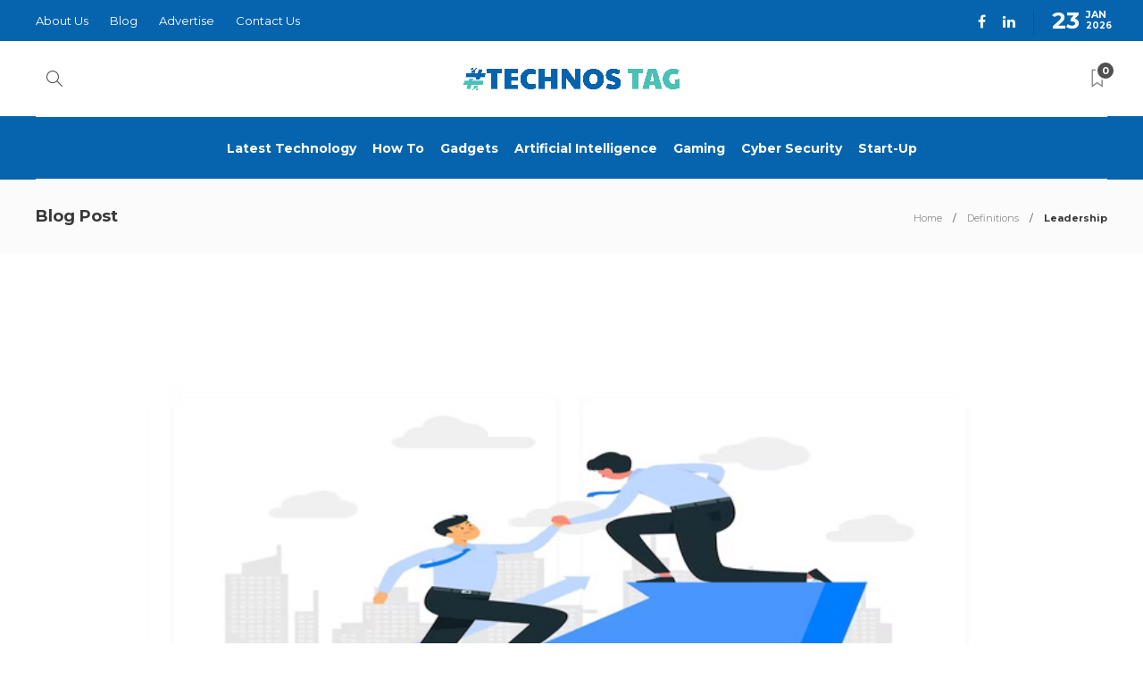

--- FILE ---
content_type: text/html; charset=UTF-8
request_url: https://www.technostag.com/definitions/leadership/
body_size: 17430
content:
<!DOCTYPE html>
<html lang="en-US">
<head>
	<meta charset="UTF-8">
			<meta name="viewport" content="width=device-width, initial-scale=1">
		<meta name='robots' content='index, follow, max-image-preview:large, max-snippet:-1, max-video-preview:-1' />

	<!-- This site is optimized with the Yoast SEO plugin v25.1 - https://yoast.com/wordpress/plugins/seo/ -->
	<title>Leadership</title>
	<meta name="description" content="Leadership is the process or action of leading certain people or any organization. The leaders will motivate their team to work harder." />
	<link rel="canonical" href="https://www.technostag.com/definitions/leadership/" />
	<meta property="og:locale" content="en_US" />
	<meta property="og:type" content="article" />
	<meta property="og:title" content="Leadership" />
	<meta property="og:description" content="Leadership is the process or action of leading certain people or any organization. The leaders will motivate their team to work harder." />
	<meta property="og:url" content="https://www.technostag.com/definitions/leadership/" />
	<meta property="og:site_name" content="Technos Tag" />
	<meta property="article:publisher" content="https://www.facebook.com/profile.php?id=61550435704591" />
	<meta property="article:published_time" content="2023-11-12T17:41:02+00:00" />
	<meta property="og:image" content="https://www.technostag.com/wp-content/uploads/2023/11/Leadership.jpg" />
	<meta property="og:image:width" content="839" />
	<meta property="og:image:height" content="472" />
	<meta property="og:image:type" content="image/jpeg" />
	<meta name="author" content="technostag" />
	<meta name="twitter:card" content="summary_large_image" />
	<meta name="twitter:label1" content="Written by" />
	<meta name="twitter:data1" content="technostag" />
	<meta name="twitter:label2" content="Est. reading time" />
	<meta name="twitter:data2" content="2 minutes" />
	<script type="application/ld+json" class="yoast-schema-graph">{"@context":"https://schema.org","@graph":[{"@type":"Article","@id":"https://www.technostag.com/definitions/leadership/#article","isPartOf":{"@id":"https://www.technostag.com/definitions/leadership/"},"author":{"name":"technostag","@id":"https://www.technostag.com/#/schema/person/7819e2ac9a097ffec31a91ab3a34e748"},"headline":"Leadership","datePublished":"2023-11-12T17:41:02+00:00","mainEntityOfPage":{"@id":"https://www.technostag.com/definitions/leadership/"},"wordCount":386,"publisher":{"@id":"https://www.technostag.com/#organization"},"image":{"@id":"https://www.technostag.com/definitions/leadership/#primaryimage"},"thumbnailUrl":"https://www.technostag.com/wp-content/uploads/2023/11/Leadership.jpg","articleSection":["Definitions"],"inLanguage":"en-US"},{"@type":"WebPage","@id":"https://www.technostag.com/definitions/leadership/","url":"https://www.technostag.com/definitions/leadership/","name":"Leadership","isPartOf":{"@id":"https://www.technostag.com/#website"},"primaryImageOfPage":{"@id":"https://www.technostag.com/definitions/leadership/#primaryimage"},"image":{"@id":"https://www.technostag.com/definitions/leadership/#primaryimage"},"thumbnailUrl":"https://www.technostag.com/wp-content/uploads/2023/11/Leadership.jpg","datePublished":"2023-11-12T17:41:02+00:00","description":"Leadership is the process or action of leading certain people or any organization. The leaders will motivate their team to work harder.","breadcrumb":{"@id":"https://www.technostag.com/definitions/leadership/#breadcrumb"},"inLanguage":"en-US","potentialAction":[{"@type":"ReadAction","target":["https://www.technostag.com/definitions/leadership/"]}]},{"@type":"ImageObject","inLanguage":"en-US","@id":"https://www.technostag.com/definitions/leadership/#primaryimage","url":"https://www.technostag.com/wp-content/uploads/2023/11/Leadership.jpg","contentUrl":"https://www.technostag.com/wp-content/uploads/2023/11/Leadership.jpg","width":839,"height":472,"caption":"Leadership"},{"@type":"BreadcrumbList","@id":"https://www.technostag.com/definitions/leadership/#breadcrumb","itemListElement":[{"@type":"ListItem","position":1,"name":"Home","item":"https://www.technostag.com/"},{"@type":"ListItem","position":2,"name":"Leadership"}]},{"@type":"WebSite","@id":"https://www.technostag.com/#website","url":"https://www.technostag.com/","name":"Technos Tag","description":"Our mission is to make your business better through technology","publisher":{"@id":"https://www.technostag.com/#organization"},"potentialAction":[{"@type":"SearchAction","target":{"@type":"EntryPoint","urlTemplate":"https://www.technostag.com/?s={search_term_string}"},"query-input":{"@type":"PropertyValueSpecification","valueRequired":true,"valueName":"search_term_string"}}],"inLanguage":"en-US"},{"@type":"Organization","@id":"https://www.technostag.com/#organization","name":"Technos Tag","url":"https://www.technostag.com/","logo":{"@type":"ImageObject","inLanguage":"en-US","@id":"https://www.technostag.com/#/schema/logo/image/","url":"https://www.technostag.com/wp-content/uploads/2022/08/technostag.png","contentUrl":"https://www.technostag.com/wp-content/uploads/2022/08/technostag.png","width":4902,"height":506,"caption":"Technos Tag"},"image":{"@id":"https://www.technostag.com/#/schema/logo/image/"},"sameAs":["https://www.facebook.com/profile.php?id=61550435704591","https://www.linkedin.com/company/technostag/"]},{"@type":"Person","@id":"https://www.technostag.com/#/schema/person/7819e2ac9a097ffec31a91ab3a34e748","name":"technostag","image":{"@type":"ImageObject","inLanguage":"en-US","@id":"https://www.technostag.com/#/schema/person/image/","url":"https://secure.gravatar.com/avatar/e1546955c6a8f0eeb73b0c41bb1f37ef7428fec100d70eb71143c099e31954c9?s=96&d=mm&r=g","contentUrl":"https://secure.gravatar.com/avatar/e1546955c6a8f0eeb73b0c41bb1f37ef7428fec100d70eb71143c099e31954c9?s=96&d=mm&r=g","caption":"technostag"},"sameAs":["https://www.technostag.com"],"url":"https://www.technostag.com/author/technostag/"}]}</script>
	<!-- / Yoast SEO plugin. -->


<link rel='dns-prefetch' href='//fonts.googleapis.com' />
<link rel='preconnect' href='https://fonts.gstatic.com' crossorigin />
<link rel="alternate" type="application/rss+xml" title="Technos Tag &raquo; Feed" href="https://www.technostag.com/feed/" />
<link rel="alternate" type="application/rss+xml" title="Technos Tag &raquo; Comments Feed" href="https://www.technostag.com/comments/feed/" />
<link rel="alternate" type="application/rss+xml" title="Technos Tag &raquo; Leadership Comments Feed" href="https://www.technostag.com/definitions/leadership/feed/" />
<link rel="alternate" title="oEmbed (JSON)" type="application/json+oembed" href="https://www.technostag.com/wp-json/oembed/1.0/embed?url=https%3A%2F%2Fwww.technostag.com%2Fdefinitions%2Fleadership%2F" />
<link rel="alternate" title="oEmbed (XML)" type="text/xml+oembed" href="https://www.technostag.com/wp-json/oembed/1.0/embed?url=https%3A%2F%2Fwww.technostag.com%2Fdefinitions%2Fleadership%2F&#038;format=xml" />
<style id='wp-img-auto-sizes-contain-inline-css' type='text/css'>
img:is([sizes=auto i],[sizes^="auto," i]){contain-intrinsic-size:3000px 1500px}
/*# sourceURL=wp-img-auto-sizes-contain-inline-css */
</style>

<style id='wp-emoji-styles-inline-css' type='text/css'>

	img.wp-smiley, img.emoji {
		display: inline !important;
		border: none !important;
		box-shadow: none !important;
		height: 1em !important;
		width: 1em !important;
		margin: 0 0.07em !important;
		vertical-align: -0.1em !important;
		background: none !important;
		padding: 0 !important;
	}
/*# sourceURL=wp-emoji-styles-inline-css */
</style>
<link rel='stylesheet' id='wp-block-library-css' href='https://www.technostag.com/wp-includes/css/dist/block-library/style.min.css?ver=6.9' type='text/css' media='all' />
<style id='global-styles-inline-css' type='text/css'>
:root{--wp--preset--aspect-ratio--square: 1;--wp--preset--aspect-ratio--4-3: 4/3;--wp--preset--aspect-ratio--3-4: 3/4;--wp--preset--aspect-ratio--3-2: 3/2;--wp--preset--aspect-ratio--2-3: 2/3;--wp--preset--aspect-ratio--16-9: 16/9;--wp--preset--aspect-ratio--9-16: 9/16;--wp--preset--color--black: #000000;--wp--preset--color--cyan-bluish-gray: #abb8c3;--wp--preset--color--white: #ffffff;--wp--preset--color--pale-pink: #f78da7;--wp--preset--color--vivid-red: #cf2e2e;--wp--preset--color--luminous-vivid-orange: #ff6900;--wp--preset--color--luminous-vivid-amber: #fcb900;--wp--preset--color--light-green-cyan: #7bdcb5;--wp--preset--color--vivid-green-cyan: #00d084;--wp--preset--color--pale-cyan-blue: #8ed1fc;--wp--preset--color--vivid-cyan-blue: #0693e3;--wp--preset--color--vivid-purple: #9b51e0;--wp--preset--gradient--vivid-cyan-blue-to-vivid-purple: linear-gradient(135deg,rgb(6,147,227) 0%,rgb(155,81,224) 100%);--wp--preset--gradient--light-green-cyan-to-vivid-green-cyan: linear-gradient(135deg,rgb(122,220,180) 0%,rgb(0,208,130) 100%);--wp--preset--gradient--luminous-vivid-amber-to-luminous-vivid-orange: linear-gradient(135deg,rgb(252,185,0) 0%,rgb(255,105,0) 100%);--wp--preset--gradient--luminous-vivid-orange-to-vivid-red: linear-gradient(135deg,rgb(255,105,0) 0%,rgb(207,46,46) 100%);--wp--preset--gradient--very-light-gray-to-cyan-bluish-gray: linear-gradient(135deg,rgb(238,238,238) 0%,rgb(169,184,195) 100%);--wp--preset--gradient--cool-to-warm-spectrum: linear-gradient(135deg,rgb(74,234,220) 0%,rgb(151,120,209) 20%,rgb(207,42,186) 40%,rgb(238,44,130) 60%,rgb(251,105,98) 80%,rgb(254,248,76) 100%);--wp--preset--gradient--blush-light-purple: linear-gradient(135deg,rgb(255,206,236) 0%,rgb(152,150,240) 100%);--wp--preset--gradient--blush-bordeaux: linear-gradient(135deg,rgb(254,205,165) 0%,rgb(254,45,45) 50%,rgb(107,0,62) 100%);--wp--preset--gradient--luminous-dusk: linear-gradient(135deg,rgb(255,203,112) 0%,rgb(199,81,192) 50%,rgb(65,88,208) 100%);--wp--preset--gradient--pale-ocean: linear-gradient(135deg,rgb(255,245,203) 0%,rgb(182,227,212) 50%,rgb(51,167,181) 100%);--wp--preset--gradient--electric-grass: linear-gradient(135deg,rgb(202,248,128) 0%,rgb(113,206,126) 100%);--wp--preset--gradient--midnight: linear-gradient(135deg,rgb(2,3,129) 0%,rgb(40,116,252) 100%);--wp--preset--font-size--small: 13px;--wp--preset--font-size--medium: 20px;--wp--preset--font-size--large: 36px;--wp--preset--font-size--x-large: 42px;--wp--preset--spacing--20: 0.44rem;--wp--preset--spacing--30: 0.67rem;--wp--preset--spacing--40: 1rem;--wp--preset--spacing--50: 1.5rem;--wp--preset--spacing--60: 2.25rem;--wp--preset--spacing--70: 3.38rem;--wp--preset--spacing--80: 5.06rem;--wp--preset--shadow--natural: 6px 6px 9px rgba(0, 0, 0, 0.2);--wp--preset--shadow--deep: 12px 12px 50px rgba(0, 0, 0, 0.4);--wp--preset--shadow--sharp: 6px 6px 0px rgba(0, 0, 0, 0.2);--wp--preset--shadow--outlined: 6px 6px 0px -3px rgb(255, 255, 255), 6px 6px rgb(0, 0, 0);--wp--preset--shadow--crisp: 6px 6px 0px rgb(0, 0, 0);}:where(.is-layout-flex){gap: 0.5em;}:where(.is-layout-grid){gap: 0.5em;}body .is-layout-flex{display: flex;}.is-layout-flex{flex-wrap: wrap;align-items: center;}.is-layout-flex > :is(*, div){margin: 0;}body .is-layout-grid{display: grid;}.is-layout-grid > :is(*, div){margin: 0;}:where(.wp-block-columns.is-layout-flex){gap: 2em;}:where(.wp-block-columns.is-layout-grid){gap: 2em;}:where(.wp-block-post-template.is-layout-flex){gap: 1.25em;}:where(.wp-block-post-template.is-layout-grid){gap: 1.25em;}.has-black-color{color: var(--wp--preset--color--black) !important;}.has-cyan-bluish-gray-color{color: var(--wp--preset--color--cyan-bluish-gray) !important;}.has-white-color{color: var(--wp--preset--color--white) !important;}.has-pale-pink-color{color: var(--wp--preset--color--pale-pink) !important;}.has-vivid-red-color{color: var(--wp--preset--color--vivid-red) !important;}.has-luminous-vivid-orange-color{color: var(--wp--preset--color--luminous-vivid-orange) !important;}.has-luminous-vivid-amber-color{color: var(--wp--preset--color--luminous-vivid-amber) !important;}.has-light-green-cyan-color{color: var(--wp--preset--color--light-green-cyan) !important;}.has-vivid-green-cyan-color{color: var(--wp--preset--color--vivid-green-cyan) !important;}.has-pale-cyan-blue-color{color: var(--wp--preset--color--pale-cyan-blue) !important;}.has-vivid-cyan-blue-color{color: var(--wp--preset--color--vivid-cyan-blue) !important;}.has-vivid-purple-color{color: var(--wp--preset--color--vivid-purple) !important;}.has-black-background-color{background-color: var(--wp--preset--color--black) !important;}.has-cyan-bluish-gray-background-color{background-color: var(--wp--preset--color--cyan-bluish-gray) !important;}.has-white-background-color{background-color: var(--wp--preset--color--white) !important;}.has-pale-pink-background-color{background-color: var(--wp--preset--color--pale-pink) !important;}.has-vivid-red-background-color{background-color: var(--wp--preset--color--vivid-red) !important;}.has-luminous-vivid-orange-background-color{background-color: var(--wp--preset--color--luminous-vivid-orange) !important;}.has-luminous-vivid-amber-background-color{background-color: var(--wp--preset--color--luminous-vivid-amber) !important;}.has-light-green-cyan-background-color{background-color: var(--wp--preset--color--light-green-cyan) !important;}.has-vivid-green-cyan-background-color{background-color: var(--wp--preset--color--vivid-green-cyan) !important;}.has-pale-cyan-blue-background-color{background-color: var(--wp--preset--color--pale-cyan-blue) !important;}.has-vivid-cyan-blue-background-color{background-color: var(--wp--preset--color--vivid-cyan-blue) !important;}.has-vivid-purple-background-color{background-color: var(--wp--preset--color--vivid-purple) !important;}.has-black-border-color{border-color: var(--wp--preset--color--black) !important;}.has-cyan-bluish-gray-border-color{border-color: var(--wp--preset--color--cyan-bluish-gray) !important;}.has-white-border-color{border-color: var(--wp--preset--color--white) !important;}.has-pale-pink-border-color{border-color: var(--wp--preset--color--pale-pink) !important;}.has-vivid-red-border-color{border-color: var(--wp--preset--color--vivid-red) !important;}.has-luminous-vivid-orange-border-color{border-color: var(--wp--preset--color--luminous-vivid-orange) !important;}.has-luminous-vivid-amber-border-color{border-color: var(--wp--preset--color--luminous-vivid-amber) !important;}.has-light-green-cyan-border-color{border-color: var(--wp--preset--color--light-green-cyan) !important;}.has-vivid-green-cyan-border-color{border-color: var(--wp--preset--color--vivid-green-cyan) !important;}.has-pale-cyan-blue-border-color{border-color: var(--wp--preset--color--pale-cyan-blue) !important;}.has-vivid-cyan-blue-border-color{border-color: var(--wp--preset--color--vivid-cyan-blue) !important;}.has-vivid-purple-border-color{border-color: var(--wp--preset--color--vivid-purple) !important;}.has-vivid-cyan-blue-to-vivid-purple-gradient-background{background: var(--wp--preset--gradient--vivid-cyan-blue-to-vivid-purple) !important;}.has-light-green-cyan-to-vivid-green-cyan-gradient-background{background: var(--wp--preset--gradient--light-green-cyan-to-vivid-green-cyan) !important;}.has-luminous-vivid-amber-to-luminous-vivid-orange-gradient-background{background: var(--wp--preset--gradient--luminous-vivid-amber-to-luminous-vivid-orange) !important;}.has-luminous-vivid-orange-to-vivid-red-gradient-background{background: var(--wp--preset--gradient--luminous-vivid-orange-to-vivid-red) !important;}.has-very-light-gray-to-cyan-bluish-gray-gradient-background{background: var(--wp--preset--gradient--very-light-gray-to-cyan-bluish-gray) !important;}.has-cool-to-warm-spectrum-gradient-background{background: var(--wp--preset--gradient--cool-to-warm-spectrum) !important;}.has-blush-light-purple-gradient-background{background: var(--wp--preset--gradient--blush-light-purple) !important;}.has-blush-bordeaux-gradient-background{background: var(--wp--preset--gradient--blush-bordeaux) !important;}.has-luminous-dusk-gradient-background{background: var(--wp--preset--gradient--luminous-dusk) !important;}.has-pale-ocean-gradient-background{background: var(--wp--preset--gradient--pale-ocean) !important;}.has-electric-grass-gradient-background{background: var(--wp--preset--gradient--electric-grass) !important;}.has-midnight-gradient-background{background: var(--wp--preset--gradient--midnight) !important;}.has-small-font-size{font-size: var(--wp--preset--font-size--small) !important;}.has-medium-font-size{font-size: var(--wp--preset--font-size--medium) !important;}.has-large-font-size{font-size: var(--wp--preset--font-size--large) !important;}.has-x-large-font-size{font-size: var(--wp--preset--font-size--x-large) !important;}
/*# sourceURL=global-styles-inline-css */
</style>

<style id='classic-theme-styles-inline-css' type='text/css'>
/*! This file is auto-generated */
.wp-block-button__link{color:#fff;background-color:#32373c;border-radius:9999px;box-shadow:none;text-decoration:none;padding:calc(.667em + 2px) calc(1.333em + 2px);font-size:1.125em}.wp-block-file__button{background:#32373c;color:#fff;text-decoration:none}
/*# sourceURL=/wp-includes/css/classic-themes.min.css */
</style>
<link rel='stylesheet' id='contact-form-7-css' href='https://www.technostag.com/wp-content/plugins/contact-form-7/includes/css/styles.css?ver=6.0.6' type='text/css' media='all' />
<link rel='stylesheet' id='ez-toc-css' href='https://www.technostag.com/wp-content/plugins/easy-table-of-contents/assets/css/screen.min.css?ver=2.0.74' type='text/css' media='all' />
<style id='ez-toc-inline-css' type='text/css'>
div#ez-toc-container .ez-toc-title {font-size: 120%;}div#ez-toc-container .ez-toc-title {font-weight: 500;}div#ez-toc-container ul li , div#ez-toc-container ul li a {font-size: 95%;}div#ez-toc-container ul li , div#ez-toc-container ul li a {font-weight: 500;}div#ez-toc-container nav ul ul li {font-size: 90%;}
.ez-toc-container-direction {direction: ltr;}.ez-toc-counter ul{counter-reset: item ;}.ez-toc-counter nav ul li a::before {content: counters(item, '.', decimal) '. ';display: inline-block;counter-increment: item;flex-grow: 0;flex-shrink: 0;margin-right: .2em; float: left; }.ez-toc-widget-direction {direction: ltr;}.ez-toc-widget-container ul{counter-reset: item ;}.ez-toc-widget-container nav ul li a::before {content: counters(item, '.', decimal) '. ';display: inline-block;counter-increment: item;flex-grow: 0;flex-shrink: 0;margin-right: .2em; float: left; }
/*# sourceURL=ez-toc-inline-css */
</style>
<link rel='stylesheet' id='bootstrap-css' href='https://www.technostag.com/wp-content/themes/gillion/css/plugins/bootstrap.min.css?ver=3.3.4' type='text/css' media='all' />
<link rel='stylesheet' id='font-awesome-css' href='https://www.technostag.com/wp-content/plugins/elementor/assets/lib/font-awesome/css/font-awesome.min.css?ver=4.7.0' type='text/css' media='all' />
<link rel='stylesheet' id='gillion-plugins-css' href='https://www.technostag.com/wp-content/themes/gillion/css/plugins.css?ver=6.9' type='text/css' media='all' />
<link rel='stylesheet' id='gillion-styles-css' href='https://www.technostag.com/wp-content/themes/gillion/style.css?ver=6.9' type='text/css' media='all' />
<link rel='stylesheet' id='gillion-responsive-css' href='https://www.technostag.com/wp-content/themes/gillion/css/responsive.css?ver=6.9' type='text/css' media='all' />
<style id='gillion-responsive-inline-css' type='text/css'>
@media (min-width: 1250px) {.container { max-width: 1200px!important;min-width: 1200px!important; width: 1200px!important;}/* Elementor Page Builder */.elementor-section-boxed.elementor-top-section > .elementor-container { width: 1200px;min-width: auto;max-width: 100%; }.elementor-section-boxed.elementor-top-section > .elementor-container .elementor-section > .elementor-container {width: 100%;}} 



/*# sourceURL=gillion-responsive-inline-css */
</style>
<link rel='stylesheet' id='gillion-theme-settings-css' href='https://www.technostag.com/wp-content/uploads/gillion-dynamic-styles.css?ver=77336938' type='text/css' media='all' />
<link rel='stylesheet' id='plyr-css' href='https://www.technostag.com/wp-content/themes/gillion/css/plugins/plyr.css?ver=6.9' type='text/css' media='all' />
<link rel='stylesheet' id='gillion-default-fonts-css' href='https://fonts.googleapis.com/css?family=Montserrat%3A300%2C400%2C400i%2C700%7COpen+Sans%3A300%2C400%2C400i%2C700&#038;ver=6.9' type='text/css' media='all' />
<link rel='stylesheet' id='gillion-child-style-css' href='https://www.technostag.com/wp-content/themes/gillion-child/style.css?ver=6.9' type='text/css' media='all' />
<link rel="preload" as="style" href="https://fonts.googleapis.com/css?family=Montserrat&#038;display=swap&#038;ver=1744102161" /><link rel="stylesheet" href="https://fonts.googleapis.com/css?family=Montserrat&#038;display=swap&#038;ver=1744102161" media="print" onload="this.media='all'"><noscript><link rel="stylesheet" href="https://fonts.googleapis.com/css?family=Montserrat&#038;display=swap&#038;ver=1744102161" /></noscript><script type="text/javascript" src="https://www.technostag.com/wp-includes/js/jquery/jquery.min.js?ver=3.7.1" id="jquery-core-js"></script>
<script type="text/javascript" src="https://www.technostag.com/wp-includes/js/jquery/jquery-migrate.min.js?ver=3.4.1" id="jquery-migrate-js"></script>
<script type="text/javascript" src="https://www.technostag.com/wp-content/themes/gillion/js/plugins.js?ver=6.9" id="gillion-plugins-js"></script>
<script type="text/javascript" id="gillion-scripts-js-extra">
/* <![CDATA[ */
var gillion_loadmore_posts = {"ajax_url":"https://www.technostag.com/wp-admin/admin-ajax.php"};
var gillion = {"siteurl":"https://www.technostag.com/","loggedin":"","page_loader":"0","notice":"","header_animation_dropdown_delay":"1000","header_animation_dropdown":"easeOutQuint","header_animation_dropdown_speed":"300","lightbox_opacity":"0.88","lightbox_transition":"elastic","page_numbers_prev":"Previous","page_numbers_next":"Next","rtl_support":"","footer_parallax":"","social_share":"{\"twitter\":\"1\",\"facebook\":\"1\",\"pinterest\":\"1\",\"whatsapp\":\"1\",\"messenger\":\"1\"}","text_show_all":"Show All","single_post_slider_parallax":"1"};
//# sourceURL=gillion-scripts-js-extra
/* ]]> */
</script>
<script type="text/javascript" src="https://www.technostag.com/wp-content/themes/gillion/js/scripts.js?ver=6.9" id="gillion-scripts-js"></script>
<script type="text/javascript" src="https://www.technostag.com/wp-content/themes/gillion/js/plugins/plyr.min.js?ver=6.9" id="plyr-js"></script>
<script type="text/javascript" src="https://www.technostag.com/wp-content/themes/gillion-child/js/scripts.js?ver=6.9" id="gillion-child-scripts-js"></script>
<link rel="https://api.w.org/" href="https://www.technostag.com/wp-json/" /><link rel="alternate" title="JSON" type="application/json" href="https://www.technostag.com/wp-json/wp/v2/posts/4288" /><link rel="EditURI" type="application/rsd+xml" title="RSD" href="https://www.technostag.com/xmlrpc.php?rsd" />
<meta name="generator" content="WordPress 6.9" />
<link rel='shortlink' href='https://www.technostag.com/?p=4288' />
	<link rel="preconnect" href="https://fonts.googleapis.com">
	<link rel="preconnect" href="https://fonts.gstatic.com">
	<!-- HFCM by 99 Robots - Snippet # 1: Test -->
<noscript>markers=ego, egopower, egopowertools, egopowerplus, egoofficial, egopowerplus, egotools, ego, egolawnequipment, ego.com, egowebsite, ego., egobrand, egobattery, egosale, egoproducts, egoproducts, egopower+, ego.com, egoequipment, egoofficialwebsite, egoblower, egopowerequipment, e-go, egopower, egousa, egostore, egotoolswebsite, egopowerplus.com, egoelectriclawnmower, egous, egooffical, www.egopowerplus.com, egologo, www.egopowerplus, egobatterypoweredtools, egoyardtools, egotools, egolawntools, ;ego, egoelectric, egocordless, egoplus, egopowertoolssale, egomower, egogardentools, ecobatterytools, egopower+, egopowerrake, egobatterytools, egodethatcher, ecopowertools, egoblowers, ego?, egobrandtools, batteryequipment, e.go, egocompany, egoshop, egoyardequipment, egotool, e.g.o., egopowerplus, ego.comus, ecoyardtools, egopowertools, egolawn, ego.com, egopowerlawnmower, egoelectrictools, egonailgun, egologin, egopowertool, egoplus, egopro, powerbeyondbelief, www.ego.com, egodrill, ego.official, egoofficialus, egopowertools, egotools, egooffical, ego56v, egolawnmowers, egooutdoorpowerequipment, ego+, egoprofessional, egocordlesstools, egooutillage, egogreen, egologsplitter, egobike, egoheater, egosprayer, www.ego, egoauthorizeddealers, ego56vbattery, e-gomower, egotree, egocom, ergopower, ego56vtools, egosales, egos, egoonline, www.egopowerplus.comwarrantyregistration, egocart, egoaircompressor, egomowers, egocircularsaw, egocanada, egomanufacturer, egopowerbeyondbelief, gopowertools, egoshopping, egopowerplus.com, ego-, egodeals, e-gotools, egodealer, egotoolssale, egolawnproducts, egoblower, whosellsegoproducts, ego', egopowertoolswebsite, ecogardentools, egoatv, egopowersystem, egobatteryoperatedtools, ego.con, egogo, egomachine, egoutv, egobackpacksprayer, ecoequipment, эго, egodealernearme, egoscarifier, shopelectricoutdoorpowerequipment, egoelectricmower, 56vegobattery, egosawzall, egolawnmower, egocorporation, egopowermower, egocommercial, shopego, batteryoperatedheater, electricpowerequipment, egocustomerservicenumber, egosystems, egopowerproducts, egol, egobatteryproducts, egooutlet, egosystem, egotoolsale, egosmart, egotooks, egooutdoortools, egolawncare, batterypoweredlawnequipment, egobatterypowered, egopower, shopego, egofather'sdaysale, ecolawnequipment, egoonsale, egogarden, electricoutdoorpowerequipment, egotoolonly, egolabordaysale, egopower.com, ;ego.com, wheretobuyegoproducts, egoproductline, egoonlinestore, ecolawntools, etogo, egostorenearme, .ego, egoequipmentsale, egodealers, egolawndethatcher, egopaintsprayer, egorasenmäher, egobrands, wheretobuyegopowertools, egopowerdrill, egochipper, egom, egoshoesusa, egoego, egoofficialusa, egoofficialclothing, whomakesegotools, egoregisterproduct, batterypoweredlawntools</noscript>
<!-- /end HFCM by 99 Robots -->
<!-- HFCM by 99 Robots - Snippet # 2: New 2.0 -->
<noscript> markers =	maps google.com,	marine credit union com,	marketplace com,	marketplace.com,	marriott.com login,	masseys com,	masseys.com,	masters com,	match com login free,	mathgames.com,	mathway.com,	max com sign in,	max./com/providers,	mcafee.com/activate,	mchire com,	mdlottery com,	me.com email,	meatspin com,	mediatakeout com,	medicare.com,	meetup com,	megamilf com,	megamillions.com,	memoirsofageek.com/,	mercari.com,	mercurycards com,	messenger.com login,	meta.com,	metrobyt mobile com,	metropcs com,	mets com,	mets.com,	mia khalifa.com,	miakhalifa.com,	michigan lottery.com,	microcenter.com,	microsoft com,	microsoft.com azure,	microsoft.com word,	milestone card.com,	milestonecard.com login,	minecraft comes alive,	mint.com,	mintmobile com,	missav/com,	missing money .com,	missionlanecard.com login,	mitragross .com,	mitragross. com,	mlb baseball.com,	mlb com scoreboard,	mlb.com standings,	mlive.com,	mocospace com,	mofos.com,	moiveflix.com,	molottery com,	mompov com,	monday .com,	moneygram.com,	moneynetwork com edd,	moosejaw.com,	morning save com deals today,	morningsave.com deals today,	motosport com,	motphimtva.com,	movies to watch.com,	movies vers.com,	ms christmas comes to town,	ms. christmas comes to town,	msn news com,	msn-com,	msn.com mail,	msn.com usa,	mswonlinedegree com,	msñ com,	mtb com login,	mtb.com login,	mtv com activate,	multiplication.com multiplication,	my benefits nationsbenefits com,	my benefits.nationsbenefits.com,	my poop won't come out and it hurts,	my skylinecredit.com/mail/ gary johnson,	my sperm doesn't come out with pressure,	my t mobile com,	my xfinity com email,	my.healthequity.com,	my.juno.com start login,	my.mheducation.com,	my.xfinity.com email,	myaccess myflfamilies com login,	myadt com,	myatt.com,	mycigna com login,	mydearquotes.com,	mydish com,	mydish.com,	mydisney.com reset,	mydqexperience.com, </noscript>
<!-- /end HFCM by 99 Robots -->
<meta name="generator" content="Redux 4.5.7" /><meta name="generator" content="Elementor 3.28.4; features: additional_custom_breakpoints, e_local_google_fonts; settings: css_print_method-external, google_font-enabled, font_display-auto">
			<style>
				.e-con.e-parent:nth-of-type(n+4):not(.e-lazyloaded):not(.e-no-lazyload),
				.e-con.e-parent:nth-of-type(n+4):not(.e-lazyloaded):not(.e-no-lazyload) * {
					background-image: none !important;
				}
				@media screen and (max-height: 1024px) {
					.e-con.e-parent:nth-of-type(n+3):not(.e-lazyloaded):not(.e-no-lazyload),
					.e-con.e-parent:nth-of-type(n+3):not(.e-lazyloaded):not(.e-no-lazyload) * {
						background-image: none !important;
					}
				}
				@media screen and (max-height: 640px) {
					.e-con.e-parent:nth-of-type(n+2):not(.e-lazyloaded):not(.e-no-lazyload),
					.e-con.e-parent:nth-of-type(n+2):not(.e-lazyloaded):not(.e-no-lazyload) * {
						background-image: none !important;
					}
				}
			</style>
			<meta name="generator" content="Powered by WPBakery Page Builder - drag and drop page builder for WordPress."/>
<link rel="icon" href="https://www.technostag.com/wp-content/uploads/2022/08/cropped-technostag-1-32x32.png" sizes="32x32" />
<link rel="icon" href="https://www.technostag.com/wp-content/uploads/2022/08/cropped-technostag-1-192x192.png" sizes="192x192" />
<link rel="apple-touch-icon" href="https://www.technostag.com/wp-content/uploads/2022/08/cropped-technostag-1-180x180.png" />
<meta name="msapplication-TileImage" content="https://www.technostag.com/wp-content/uploads/2022/08/cropped-technostag-1-270x270.png" />
		<style type="text/css" id="wp-custom-css">
			.sh-header, .sh-header-3 > .container {
    border-bottom: 1px solid rgba( 0,0,0,0.08 );
    background: #0664ae;
}

.sh-header-search-close i, .sh-header .sh-nav > li.menu-item > a, .sh-header-mobile-navigation li.menu-item > a > i {
    color: #ffffff;
}

.sh-section-tabs-style3 .sh-tabs-stying li.active a, .sh-section-tabs-style3 .sh-tabs-stying li.active a h4 {
    font-weight: 1000!important;
    color: #ffffff !important;
}


.sh-section-tabs-style3 .sh-tabs-stying li.active a, .sh-section-tabs-style3 .sh-tabs-stying li.active a h4 {
    border: 0px solid #ededed !important;
    box-shadow: 0 5px 10px rgb(0 0 0 / 5%);
    border-radius: 5px;
}		</style>
			<style id="egf-frontend-styles" type="text/css">
		p {} h1 {} h2 {} h3 {} h4 {} h5 {} h6 {} 	</style>
	<noscript><style> .wpb_animate_when_almost_visible { opacity: 1; }</style></noscript>	<meta name="google-site-verification" content="9eb5vhR4F8xHkVV1RYhytGq8KgX_5vwmO4hMzuH5CvE" />
	<!-- Google tag (gtag.js) -->
<script async src="https://www.googletagmanager.com/gtag/js?id=G-3FD82H2FNQ"></script>
<script>
  window.dataLayer = window.dataLayer || [];
  function gtag(){dataLayer.push(arguments);}
  gtag('js', new Date());

  gtag('config', 'G-3FD82H2FNQ');
</script>
<meta name="publisuites-verify-code" content="aHR0cHM6Ly93d3cudGVjaG5vc3RhZy5jb20=" />
<meta name="outreach-site-verification" content="qo6HRZKOIMgUD1SPbtWfBADLEAn6kVu6HQnuGU7e-WI" >
<meta name="publicationmedia-verification" content="b4c71a38-199b-42d2-a54a-0275c36f8682">
</head>
<body class="wp-singular post-template-default single single-post postid-4288 single-format-standard wp-theme-gillion wp-child-theme-gillion-child singular sh-body-header-sticky sh-bookmarks-style_title sh-title-style2 sh-section-tabs-style3 sh-carousel-style2 sh-carousel-position-bottom sh-post-categories-style2 sh-review-style2 sh-meta-order-top sh-instagram-widget-columns3 sh-categories-position-image sh-media-icon-style2 sh-wc-labels-off sh-instagram-widget-with-button wpb-js-composer js-comp-ver-6.9.0 vc_responsive elementor-default elementor-kit-8" >


<div class="sh-header-side">
			
<div id="subscribe-2" class="widget_sh_mailChimp widget_sh_mailChimp_style1 widget-item widget_subscribe">
	<div class="sh-widget-title-styling"><h5 class="widget-title">Subscribe Now</h5></div>
	
	
</div><div id="posts_slider-3" class="widget_facebook widget-item widget_posts_slider">
			<div class="widget-slide-arrows-container not-slider">
			<div class="sh-widget-title-styling"><h5 class="widget-title">Trending News</h5></div>            		</div>
	
	
            <div class="widget-slide-arrows sh-carousel-buttons-styling"></div>
    
</div>	</div>
<div class="sh-header-side-overlay"></div>

	<div id="page-container" class="">
		
														<header class="primary-mobile">
						<div id="header-mobile" class="sh-header-mobile">
	<div class="sh-header-mobile-navigation">
		<div class="container">
			<div class="sh-table sh-header-mobile-table">
				<div class="sh-table-cell">

										<nav id="header-navigation-mobile" class="header-standard-position sh-header-mobile-navigation-left">
						<div class="sh-nav-container">
							<ul class="sh-nav">
								<li>
									<div class="sh-hamburger-menu sh-nav-dropdown">
					                	<span></span>
					                	<span></span>
					                	<span></span>
					                	<span></span>
					                </div>
								</li>
							</ul>
						</div>
					</nav>

				</div>
				<div class="sh-table-cell sh-header-logo-container">

										        <div class="header-logo">
            <a href="https://www.technostag.com/" class="header-logo-container sh-table-small">
                <div class="sh-table-cell">

                    <img class="sh-standard-logo" src="https://www.technostag.com/wp-content/uploads/2022/08/technostag.png" alt="Technos Tag" height=&quot;25&quot; />
                    <img class="sh-sticky-logo" src="https://www.technostag.com/wp-content/uploads/2022/08/technostag.png" alt="Technos Tag" height=&quot;25&quot; />
                    <img class="sh-light-logo" src="https://www.technostag.com/wp-content/uploads/2022/08/technostag.png" alt="Technos Tag" height=&quot;25&quot; />

                </div>
            </a>
        </div>

    
				</div>
				<div class="sh-table-cell">

										<nav class="header-standard-position sh-header-mobile-navigation-right">
						<div class="sh-nav-container">
							<ul class="sh-nav">

																 <li class="menu-item menu-item-has-children sh-nav-readmore sh-nav-special"> <a href="https://www.technostag.com/?read-it-later"> <div> <i class="ti-bookmark"></i> <span class="sh-read-later-total">0</span> </div> </a> </li> 
							</ul>
						</div>
					</nav>

				</div>
			</div>
		</div>
	</div>
	<nav class="sh-header-mobile-dropdown">
		<div class="container sh-nav-container">
			<ul class="sh-nav-mobile"></ul>
		</div>

		<div class="container sh-nav-container">
							<div class="header-mobile-social-media">
					<a href="#"  target = "_blank"  class="social-media-facebook">
                    <i class="fa fa-facebook"></i>
                </a><a href="#"  target = "_blank"  class="social-media-twitter">
                    <i class="fa fa-twitter"></i>
                </a><a href="#"  target = "_blank"  class="social-media-instagram">
                    <i class="fa fa-instagram"></i>
                </a><a href="#"  target = "_blank"  class="social-media-pinterest">
                    <i class="fa fa-pinterest"></i>
                </a><div class="sh-clear"></div>				</div>
					</div>

					<div class="header-mobile-search">
				<div class="container sh-nav-container">
					<form role="search" method="get" class="header-mobile-form" action="https://www.technostag.com/">
						<input class="header-mobile-form-input" type="text" placeholder="Search here.." value="" name="s" required />
						<button type="submit" class="header-mobile-form-submit">
							<i class="icon-magnifier"></i>
						</button>
					</form>
				</div>
			</div>
			</nav>
</div>
					</header>
					<header class="primary-desktop">
							<div class="sh-header-top">
		<div class="container">
			<div class="sh-table">

								<div class="sh-table-cell">
											<div class="sh-nav-container"><ul id="menu-topbar-navigation" class="sh-nav"><li id="menu-item-2116" class="menu-item menu-item-type-post_type menu-item-object-page menu-item-2116"><a href = "https://www.technostag.com/about-us/">About Us</a></li>
<li id="menu-item-2118" class="menu-item menu-item-type-post_type menu-item-object-page menu-item-2118"><a href = "https://www.technostag.com/blog/">Blog</a></li>
<li id="menu-item-2115" class="menu-item menu-item-type-post_type menu-item-object-page menu-item-2115"><a href = "https://www.technostag.com/write-for-us/">Advertise</a></li>
<li id="menu-item-2117" class="menu-item menu-item-type-post_type menu-item-object-page menu-item-2117"><a href = "https://www.technostag.com/contact-us/">Contact Us</a></li>
</ul></div>									</div>

								<div class="sh-table-cell">
					<div class="sh-header-top-meta">
						<div class="header-social-media">
							<a href="https://www.facebook.com/profile.php?id=61550435704591" target="_blank" rel="nofollow noopener" class="social-media-facebook">
                    <i class="fa fa-facebook"></i>
                </a><a href="https://www.linkedin.com/company/technostag/" target="_blank" rel="nofollow noopener" class="social-media-linkedin">
                    <i class="fa fa-linkedin"></i>
                </a><div class="sh-clear"></div>
													</div>
						<div class="sh-header-top-date">
							<span class="sh-header-top-date-day">23</span>
							<span class="sh-header-top-date-meta">
								<span class="sh-header-top-date-month">Jan</span>
								<span class="sh-header-top-date-year">2026</span>
							</span>
						</div>
					</div>
				</div>
			</div>
		</div>
	</div>

<div class="sh-header-height sh-header-4">
	<div class="sh-header-middle">
		<div class="container sh-header-additional">
			<div class="sh-table">
				<div class="sh-table-cell sh-header-meta1-container">
										<nav class="header-standard-position">
						<div class="sh-nav-container">
							<ul class="sh-nav">

								
            <li class="menu-item sh-nav-search sh-nav-special">
                <a href="#"><i class="icon icon-magnifier"></i></a>
            </li>								
							</ul>
						</div>
					</nav>
				</div>
				<div class="sh-table-cell sh-header-logo-container">

										<nav class="header-standard-position">
						<div class="sh-nav-container">
							<ul class="sh-nav sh-nav-left">
								<li>
																		        <div class="header-logo">
            <a href="https://www.technostag.com/" class="header-logo-container sh-table-small">
                <div class="sh-table-cell">

                    <img class="sh-standard-logo" src="https://www.technostag.com/wp-content/uploads/2022/08/technostag.png" alt="Technos Tag" height=&quot;25&quot; />
                    <img class="sh-sticky-logo" src="https://www.technostag.com/wp-content/uploads/2022/08/technostag.png" alt="Technos Tag" height=&quot;25&quot; />
                    <img class="sh-light-logo" src="https://www.technostag.com/wp-content/uploads/2022/08/technostag.png" alt="Technos Tag" height=&quot;25&quot; />

                </div>
            </a>
        </div>

    								</li>
							</ul>
						</div>
					</nav>

				</div>
				<div class="sh-table-cell sh-header-meta2-container">
										<nav class="header-standard-position">
						<div class="sh-nav-container">
							<ul class="sh-nav">

																																 <li class="menu-item menu-item-has-children sh-nav-readmore sh-nav-special"> <a href="https://www.technostag.com/?read-it-later"> <div> <i class="ti-bookmark"></i> <span class="sh-read-later-total">0</span> </div> </a> <ul class="sub-menu sh-read-later-list sh-read-later-list-init"> <li class="sh-read-later-item menu-item text-center"> <a href="https://www.technostag.com/?read-it-later"> Login to add posts to your read later list </a> </li> </ul> </li> 
							</ul>
						</div>
					</nav>
				</div>
			</div>
		</div>
	</div>
	<div class="sh-header sh-header-4 sh-sticky-header">
		<div class="container sh-header-standard">

						<nav id="header-navigation" class="header-standard-position">
									<div class="sh-nav-container"><ul id="menu-header-navigation" class="sh-nav"><li id="menu-item-2112" class="menu-item menu-item-type-taxonomy menu-item-object-category menu-item-2112"><a href = "https://www.technostag.com/category/latest-technology/">Latest Technology</a></li><li id="menu-item-2111" class="menu-item menu-item-type-taxonomy menu-item-object-category menu-item-2111"><a href = "https://www.technostag.com/category/how-to/">How To</a></li><li id="menu-item-2109" class="menu-item menu-item-type-taxonomy menu-item-object-category menu-item-2109"><a href = "https://www.technostag.com/category/gadgets/">Gadgets</a></li><li id="menu-item-2114" class="menu-item menu-item-type-taxonomy menu-item-object-category menu-item-2114"><a href = "https://www.technostag.com/category/artificial-intelligence/">Artificial Intelligence</a></li><li id="menu-item-2110" class="menu-item menu-item-type-taxonomy menu-item-object-category menu-item-2110"><a href = "https://www.technostag.com/category/gaming/">Gaming</a></li><li id="menu-item-2108" class="menu-item menu-item-type-taxonomy menu-item-object-category menu-item-2108"><a href = "https://www.technostag.com/category/cyber-security/">Cyber Security</a></li><li id="menu-item-2113" class="menu-item menu-item-type-taxonomy menu-item-object-category menu-item-2113"><a href = "https://www.technostag.com/category/start-up/">Start-Up</a></li></ul></div>							</nav>

		</div>
		<div class="sh-header-search-side">
	<div class="sh-header-search-side-container">

		<form method="get" class="sh-header-search-form" action="https://www.technostag.com/">
			<input type="text" value="" name="s" class="sh-header-search-side-input" placeholder="Enter a keyword to search..." />
			<div class="sh-header-search-side-close">
				<i class="ti-close"></i>
			</div>
			<div class="sh-header-search-side-icon">
				<i class="ti-search"></i>
			</div>
		</form>

	</div>
</div>
	</div>
</div>
					</header>
							
			
	
		<div class="sh-titlebar">
			<div class="container">
				<div class="sh-table sh-titlebar-height-small">
					<div class="titlebar-title sh-table-cell">

						<h2>
							Blog Post						</h2>

					</div>
											<div class="title-level sh-table-cell">

							<div id="breadcrumbs" class="breadcrumb-trail breadcrumbs"><span class="item-home"><a class="bread-link bread-home" href="https://www.technostag.com/" title="Home">Home</a></span><span class="separator"> &gt; </span><span class="item-cat"><a href="https://www.technostag.com/category/definitions/">Definitions</a></span><span class="separator"> &gt; </span><span class="item-current item-4288"><span class="bread-current bread-4288" title="Leadership">Leadership</span></span></div>
						</div>
									</div>
			</div>
		</div>

	

			
		
			<div id="wrapper" class="layout-default">
				
				<div class="content-container sh-page-layout-default">
									<div class="container entry-content">
				
				


	<div id="content-wrapper">
		<div id="content" class="content-layout-standard ">
			<div class="blog-single blog-style-single blog-style-single-share  blog-blockquote-style2  blog-style-post-standard">
				
							<article id="post-4288" class="post-item post-item-single post-4288 post type-post status-publish format-standard has-post-thumbnail hentry category-definitions">

								<meta content="https://www.technostag.com/wp-content/uploads/2023/11/Leadership.jpg" itemprop="image"/>

																	<div class="post-type-content">
										
			<div class="post-thumbnail">
						<img src="https://www.technostag.com/wp-content/uploads/2023/11/Leadership.jpg" alt="Leadership">
			
        <a href="https://www.technostag.com/wp-content/uploads/2023/11/Leadership.jpg" class="post-lightbox" data-rel="lightcase:post_gallery_4288"></a>

    		</div>

			
									</div>
								
								
								<div class="post-item-single-container">
																												<div class="post-content-share post-content-share-bar"></div>
									
																			<div class="post-single-meta">
											<div class="post-categories-container">
                <div class="post-categories"><a href="https://www.technostag.com/category/definitions/">Definitions</a></div>
            </div>
																							<a class="post-title">
													<h1>
																												Leadership&nbsp;<span class="post-read-later post-read-later-guest" href="#login-register" data-type="add" data-id="4288"><i class="fa fa-bookmark-o"></i></span>													</h1>
												</a>
											
											<div class="post-meta">
												
    <div class="post-meta-content">
                    <span class="post-auhor-date post-auhor-date-full">
                                    <a href="https://www.technostag.com/author/technostag/">
                        <img alt='' src='https://secure.gravatar.com/avatar/e1546955c6a8f0eeb73b0c41bb1f37ef7428fec100d70eb71143c099e31954c9?s=28&#038;d=mm&#038;r=g' srcset='https://secure.gravatar.com/avatar/e1546955c6a8f0eeb73b0c41bb1f37ef7428fec100d70eb71143c099e31954c9?s=56&#038;d=mm&#038;r=g 2x' class='avatar avatar-28 photo post-author-image' height='28' width='28' decoding='async'/>                    </a>
                                <span>
                <a href="https://www.technostag.com/author/technostag/" class="post-author">technostag</a></span>,
                                    <a href="https://www.technostag.com/definitions/leadership/" class="post-date">
                                                                            2 years ago                                            </a>
                            </span>
        
                
                
                
                            <span class="post-readtime">
                <i class="icon icon-clock"></i>
                2 min <span>read</span>            </span>
        
                            <span class="post-views">
                <i class="icon icon-eye"></i>
                208            </span>
        
                                            <span class="responsive-post-read-later">
                    &nbsp;<span class="post-read-later post-read-later-guest" href="#login-register" data-type="add" data-id="4288"><i class="fa fa-bookmark-o"></i></span>                </span>
                        </div>

											</div>
										</div>
									

									

									<div class="post-content post-single-content">
										
										<p>Leadership is the process or action of leading certain people or any organization. The leaders will motivate their team to work harder; they take challenges and risks to achieve something for the company or their employees. They measure success by considering all the achievements and work done by their team. If you think leadership is similar to management, they are different.</p>
<p>In management, the manager will get people to follow the rules to avoid risk, and they work on four criteria: Planning, Organising, Leading, and Controlling. <a href="https://www.technostag.com/definitions/knowledge-management/">Management</a> means delegating responsibilities and making sure everybody follows the rules. And this is not the scenario of leadership. It helps people be flexible with their work under the guardians of a leader who will help them achieve their goals.</p>
<div id="ez-toc-container" class="ez-toc-v2_0_74 counter-hierarchy ez-toc-counter ez-toc-grey ez-toc-container-direction">
<div class="ez-toc-title-container">
<p class="ez-toc-title" style="cursor:inherit">Table of Contents</p>
<span class="ez-toc-title-toggle"><a href="#" class="ez-toc-pull-right ez-toc-btn ez-toc-btn-xs ez-toc-btn-default ez-toc-toggle" aria-label="Toggle Table of Content"><span class="ez-toc-js-icon-con"><span class=""><span class="eztoc-hide" style="display:none;">Toggle</span><span class="ez-toc-icon-toggle-span"><svg style="fill: #999;color:#999" xmlns="http://www.w3.org/2000/svg" class="list-377408" width="20px" height="20px" viewBox="0 0 24 24" fill="none"><path d="M6 6H4v2h2V6zm14 0H8v2h12V6zM4 11h2v2H4v-2zm16 0H8v2h12v-2zM4 16h2v2H4v-2zm16 0H8v2h12v-2z" fill="currentColor"></path></svg><svg style="fill: #999;color:#999" class="arrow-unsorted-368013" xmlns="http://www.w3.org/2000/svg" width="10px" height="10px" viewBox="0 0 24 24" version="1.2" baseProfile="tiny"><path d="M18.2 9.3l-6.2-6.3-6.2 6.3c-.2.2-.3.4-.3.7s.1.5.3.7c.2.2.4.3.7.3h11c.3 0 .5-.1.7-.3.2-.2.3-.5.3-.7s-.1-.5-.3-.7zM5.8 14.7l6.2 6.3 6.2-6.3c.2-.2.3-.5.3-.7s-.1-.5-.3-.7c-.2-.2-.4-.3-.7-.3h-11c-.3 0-.5.1-.7.3-.2.2-.3.5-.3.7s.1.5.3.7z"/></svg></span></span></span></a></span></div>
<nav><ul class='ez-toc-list ez-toc-list-level-1 ' ><li class='ez-toc-page-1 ez-toc-heading-level-2'><a class="ez-toc-link ez-toc-heading-1" href="#Some_Good_Qualities_of_a_Leader_Leadership" >Some Good Qualities of a Leader (Leadership)</a></li><li class='ez-toc-page-1 ez-toc-heading-level-2'><a class="ez-toc-link ez-toc-heading-2" href="#Conclusion" >Conclusion</a></li></ul></nav></div>
<h2><span class="ez-toc-section" id="Some_Good_Qualities_of_a_Leader_Leadership"></span>Some Good Qualities of a Leader (Leadership)<span class="ez-toc-section-end"></span></h2>
<ul>
<li>Leaders are self-motivated, And this quality makes them great influencers. In leadership, influencing people to work harder and get results is essential. The leaders should also Help people understand their roles.</li>
<li>In leadership, you need to be visionary to be a great leader. It means Every time, you need to have a clear idea about the project And how you want to achieve it.</li>
<li>With the above point, we move to this point, which is communication. With great vision, you need to have excellent communication skills. This will help you Communicate with your team clearly and more transparently. This will help in sharing your ideas with your team.</li>
<li>A good leader should be innovative enough to arrive at the <a href="https://www.technostag.com/cloud-storage-solutions-write-for-us/">solutions</a> quickly. Before making any decision, it is essential to consider both pros and cons, which is one of the good parts of being a leader.</li>
<li>In leadership, it is essential to be patient. There will be many risk issues that will arise during the work. Patience will make you go a long way and lead to team success. It would also help to be flexible because things are not always planned. As a leader, you will take up the challenge and help the team.</li>
</ul>
<h2><span class="ez-toc-section" id="Conclusion"></span>Conclusion<span class="ez-toc-section-end"></span></h2>
<p>In conclusion, being a leader and providing exemplary leadership is difficult. It would help if you worked very hard to be a good leader. Undoubtedly, a good team will also play an essential role in this. A great leader with a great team will be very successful.</p>

																			</div>


																		<div class="sh-page-links"></div>

									<div class="post-tags-container">
																				

																				

																				
																				<div class="sh-clear"></div>
									</div>

																			<div class="post-content-share-mobile-contaner">
											<div class="post-content-share post-content-share-bar post-content-share-mobile"></div>
										</div>
									
								</div>

									



																		




																												<div class="sh-post-author sh-table">
											<div class="sh-post-author-avatar sh-table-cell-top">
												<a href="https://www.technostag.com/author/technostag/">
						                            <img alt='' src='https://secure.gravatar.com/avatar/e1546955c6a8f0eeb73b0c41bb1f37ef7428fec100d70eb71143c099e31954c9?s=185&#038;d=mm&#038;r=g' srcset='https://secure.gravatar.com/avatar/e1546955c6a8f0eeb73b0c41bb1f37ef7428fec100d70eb71143c099e31954c9?s=370&#038;d=mm&#038;r=g 2x' class='avatar avatar-185 photo' height='185' width='185' decoding='async'/>						                        </a>
											</div>
											<div class="sh-post-author-info sh-table-cell-top">
												<div>
													<a href="https://www.technostag.com/author/technostag/"><h4>technostag</h4></a>
													<div></div>
													<div class="sh-post-author-icons">
														<a href="https://www.technostag.com" target="_blank"><i class="fa fa-globe"></i></a>													</div>
												</div>
											</div>
										</div>
									

									
									
							</article>
						
				</div>
			</div>
					</div>

	
					</div>
				</div>

		
	
					
				<footer class="sh-footer">
					<div class="sh-footer-widgets">
    <div class="container">
        <div class="row">
            <div class="col-md-4 col-sm-6">
                <div id="categories-1" class="widget-item widget_categories"><div class="sh-widget-title-styling"><h4 class="widget-title">Categories</h4></div>
			<ul>
					<li class="cat-item cat-item-168"><a href="https://www.technostag.com/category/apps/">apps</a> (4)
</li>
	<li class="cat-item cat-item-157"><a href="https://www.technostag.com/category/artificial-intelligence/">Artificial Intelligence</a> (13)
</li>
	<li class="cat-item cat-item-159"><a href="https://www.technostag.com/category/cyber-security/">Cyber Security</a> (12)
</li>
	<li class="cat-item cat-item-172"><a href="https://www.technostag.com/category/definitions/">Definitions</a> (290)
</li>
	<li class="cat-item cat-item-171"><a href="https://www.technostag.com/category/entertainment/">Entertainment</a> (7)
</li>
	<li class="cat-item cat-item-156"><a href="https://www.technostag.com/category/gadgets/">Gadgets</a> (5)
</li>
	<li class="cat-item cat-item-158"><a href="https://www.technostag.com/category/gaming/">Gaming</a> (6)
</li>
	<li class="cat-item cat-item-155"><a href="https://www.technostag.com/category/how-to/">How To</a> (19)
</li>
	<li class="cat-item cat-item-154"><a href="https://www.technostag.com/category/latest-technology/">Latest Technology</a> (57)
</li>
	<li class="cat-item cat-item-169"><a href="https://www.technostag.com/category/marketing/">Marketing</a> (8)
</li>
	<li class="cat-item cat-item-162"><a href="https://www.technostag.com/category/minecraft/">Minecraft</a> (7)
</li>
	<li class="cat-item cat-item-170"><a href="https://www.technostag.com/category/movies/">movies</a> (4)
</li>
	<li class="cat-item cat-item-160"><a href="https://www.technostag.com/category/start-up/">Start-Up</a> (14)
</li>
	<li class="cat-item cat-item-166"><a href="https://www.technostag.com/category/technos-tag/">Technos Tag</a> (4)
</li>
	<li class="cat-item cat-item-1"><a href="https://www.technostag.com/category/uncategorized/">Uncategorized</a> (5)
</li>
	<li class="cat-item cat-item-173"><a href="https://www.technostag.com/category/word-of-the-day/">Word of the day</a> (7)
</li>
			</ul>

			</div>            </div>
            <div class="col-md-4 col-sm-6">
                            </div>
            <div class="col-md-4 col-sm-6">
                
<div id="about_us-2" class="widget_about_us widget-item widget_about_us">
	<div class="sh-widget-title-styling"><h4 class="widget-title">About us</h4></div>
	
	

					<p class="widget-description">Technology rules our exists today and more and more people are attracted in knowing about the latest advancements, platforms, and processes. To fulfill this requirement, we have launched Techno Stag – a custom-made technology blogging platform – where we bring you the latest news and stories from a diverse set of topics including Latest Technology, How To, Gadgets, What is, Gaming, Cybersecurity, Start-Up and more.</p>
		
	
			<a href="https://www.technostag.com/about-us" class="widget-learn-more">
			Learn more		</a>
	

</div>            </div>
        </div>
    </div>
</div>
	<div class="sh-copyrights sh-copyrights-align-left2">
		<div class="container container-padding">
			<div class="sh-table">
				<div class="sh-table-cell">

					
													<div class="sh-copyrights-logo">
								<a href="https://www.technostag.com/">
									<img src="https://www.technostag.com/wp-content/uploads/2022/08/technostag-favicon.png" class="sh-copyrights-image" alt="" />
								</a>
							</div>
						
					
				</div>
				<div class="sh-table-cell">

					
						<div class="sh-copyrights-info">
														<span>© Copyright 2025, All Rights Reserved.</span>
						</div>

						<div class="sh-nav-container"><ul id="menu-topbar-navigation-1" class="sh-nav"><li class="menu-item menu-item-type-post_type menu-item-object-page menu-item-2116"><a href = "https://www.technostag.com/about-us/">About Us</a></li>
<li class="menu-item menu-item-type-post_type menu-item-object-page menu-item-2118"><a href = "https://www.technostag.com/blog/">Blog</a></li>
<li class="menu-item menu-item-type-post_type menu-item-object-page menu-item-2115"><a href = "https://www.technostag.com/write-for-us/">Advertise</a></li>
<li class="menu-item menu-item-type-post_type menu-item-object-page menu-item-2117"><a href = "https://www.technostag.com/contact-us/">Contact Us</a></li>
</ul></div>
					
				</div>
			</div>
		</div>
	</div>
				</footer>

					

					</div>
		

		
    <div id="login-register" style="display: none;">
        <div class="sh-login-popup-tabs">
            <ul class="nav nav-tabs">
                <li class="active">
                    <a data-target="#viens" data-toggle="tab">Login</a>
                </li>
                <li>
                    <a data-target="#divi" data-toggle="tab">Register</a>
                </li>
            </ul>
        </div>
        <div class="tab-content">
            <div class="tab-pane active" id="viens">

                <div class="sh-login-popup-content sh-login-popup-content-login">
                    <form name="loginform" id="loginform" action="https://www.technostag.com/wp-login.php" method="post"><p class="login-username">
				<label for="user_login">Username or Email Address</label>
				<input type="text" name="log" id="user_login" autocomplete="username" class="input" value="" size="20" />
			</p><p class="login-password">
				<label for="user_pass">Password</label>
				<input type="password" name="pwd" id="user_pass" autocomplete="current-password" spellcheck="false" class="input" value="" size="20" />
			</p><a href="/wp-login.php?action=lostpassword" class="login-forgot-password">Forgot Password</a><p class="login-remember"><label><input name="rememberme" type="checkbox" id="rememberme" value="forever" /> Remember Me</label></p><p class="login-submit">
				<input type="submit" name="wp-submit" id="wp-submit" class="button button-primary" value="Log In" />
				<input type="hidden" name="redirect_to" value="https://www.technostag.com/definitions/leadership/" />
			</p></form>                </div>

            </div>
            <div class="tab-pane" id="divi">

                <div class="sh-login-popup-content">
                    
                        <p id="reg_passmail">Registration is closed.</p>

                                    </div>

            </div>
        </div>
    </div>

			</div>
	
	<script type="speculationrules">
{"prefetch":[{"source":"document","where":{"and":[{"href_matches":"/*"},{"not":{"href_matches":["/wp-*.php","/wp-admin/*","/wp-content/uploads/*","/wp-content/*","/wp-content/plugins/*","/wp-content/themes/gillion-child/*","/wp-content/themes/gillion/*","/*\\?(.+)"]}},{"not":{"selector_matches":"a[rel~=\"nofollow\"]"}},{"not":{"selector_matches":".no-prefetch, .no-prefetch a"}}]},"eagerness":"conservative"}]}
</script>


	<div class="sh-back-to-top sh-back-to-top1">
		<i class="fa fa-angle-up"></i>
	</div>

			<script>
				const lazyloadRunObserver = () => {
					const lazyloadBackgrounds = document.querySelectorAll( `.e-con.e-parent:not(.e-lazyloaded)` );
					const lazyloadBackgroundObserver = new IntersectionObserver( ( entries ) => {
						entries.forEach( ( entry ) => {
							if ( entry.isIntersecting ) {
								let lazyloadBackground = entry.target;
								if( lazyloadBackground ) {
									lazyloadBackground.classList.add( 'e-lazyloaded' );
								}
								lazyloadBackgroundObserver.unobserve( entry.target );
							}
						});
					}, { rootMargin: '200px 0px 200px 0px' } );
					lazyloadBackgrounds.forEach( ( lazyloadBackground ) => {
						lazyloadBackgroundObserver.observe( lazyloadBackground );
					} );
				};
				const events = [
					'DOMContentLoaded',
					'elementor/lazyload/observe',
				];
				events.forEach( ( event ) => {
					document.addEventListener( event, lazyloadRunObserver );
				} );
			</script>
			<script type="text/javascript" src="https://www.technostag.com/wp-includes/js/dist/hooks.min.js?ver=dd5603f07f9220ed27f1" id="wp-hooks-js"></script>
<script type="text/javascript" src="https://www.technostag.com/wp-includes/js/dist/i18n.min.js?ver=c26c3dc7bed366793375" id="wp-i18n-js"></script>
<script type="text/javascript" id="wp-i18n-js-after">
/* <![CDATA[ */
wp.i18n.setLocaleData( { 'text direction\u0004ltr': [ 'ltr' ] } );
//# sourceURL=wp-i18n-js-after
/* ]]> */
</script>
<script type="text/javascript" src="https://www.technostag.com/wp-content/plugins/contact-form-7/includes/swv/js/index.js?ver=6.0.6" id="swv-js"></script>
<script type="text/javascript" id="contact-form-7-js-before">
/* <![CDATA[ */
var wpcf7 = {
    "api": {
        "root": "https:\/\/www.technostag.com\/wp-json\/",
        "namespace": "contact-form-7\/v1"
    },
    "cached": 1
};
//# sourceURL=contact-form-7-js-before
/* ]]> */
</script>
<script type="text/javascript" src="https://www.technostag.com/wp-content/plugins/contact-form-7/includes/js/index.js?ver=6.0.6" id="contact-form-7-js"></script>
<script type="text/javascript" id="ez-toc-scroll-scriptjs-js-extra">
/* <![CDATA[ */
var eztoc_smooth_local = {"scroll_offset":"30","add_request_uri":"","add_self_reference_link":""};
//# sourceURL=ez-toc-scroll-scriptjs-js-extra
/* ]]> */
</script>
<script type="text/javascript" src="https://www.technostag.com/wp-content/plugins/easy-table-of-contents/assets/js/smooth_scroll.min.js?ver=2.0.74" id="ez-toc-scroll-scriptjs-js"></script>
<script type="text/javascript" src="https://www.technostag.com/wp-content/plugins/easy-table-of-contents/vendor/js-cookie/js.cookie.min.js?ver=2.2.1" id="ez-toc-js-cookie-js"></script>
<script type="text/javascript" src="https://www.technostag.com/wp-content/plugins/easy-table-of-contents/vendor/sticky-kit/jquery.sticky-kit.min.js?ver=1.9.2" id="ez-toc-jquery-sticky-kit-js"></script>
<script type="text/javascript" id="ez-toc-js-js-extra">
/* <![CDATA[ */
var ezTOC = {"smooth_scroll":"1","visibility_hide_by_default":"","scroll_offset":"30","fallbackIcon":"\u003Cspan class=\"\"\u003E\u003Cspan class=\"eztoc-hide\" style=\"display:none;\"\u003EToggle\u003C/span\u003E\u003Cspan class=\"ez-toc-icon-toggle-span\"\u003E\u003Csvg style=\"fill: #999;color:#999\" xmlns=\"http://www.w3.org/2000/svg\" class=\"list-377408\" width=\"20px\" height=\"20px\" viewBox=\"0 0 24 24\" fill=\"none\"\u003E\u003Cpath d=\"M6 6H4v2h2V6zm14 0H8v2h12V6zM4 11h2v2H4v-2zm16 0H8v2h12v-2zM4 16h2v2H4v-2zm16 0H8v2h12v-2z\" fill=\"currentColor\"\u003E\u003C/path\u003E\u003C/svg\u003E\u003Csvg style=\"fill: #999;color:#999\" class=\"arrow-unsorted-368013\" xmlns=\"http://www.w3.org/2000/svg\" width=\"10px\" height=\"10px\" viewBox=\"0 0 24 24\" version=\"1.2\" baseProfile=\"tiny\"\u003E\u003Cpath d=\"M18.2 9.3l-6.2-6.3-6.2 6.3c-.2.2-.3.4-.3.7s.1.5.3.7c.2.2.4.3.7.3h11c.3 0 .5-.1.7-.3.2-.2.3-.5.3-.7s-.1-.5-.3-.7zM5.8 14.7l6.2 6.3 6.2-6.3c.2-.2.3-.5.3-.7s-.1-.5-.3-.7c-.2-.2-.4-.3-.7-.3h-11c-.3 0-.5.1-.7.3-.2.2-.3.5-.3.7s.1.5.3.7z\"/\u003E\u003C/svg\u003E\u003C/span\u003E\u003C/span\u003E","chamomile_theme_is_on":""};
//# sourceURL=ez-toc-js-js-extra
/* ]]> */
</script>
<script type="text/javascript" src="https://www.technostag.com/wp-content/plugins/easy-table-of-contents/assets/js/front.min.js?ver=2.0.74-1747649990" id="ez-toc-js-js"></script>
<script type="text/javascript" id="ez-toc-js-js-after">
/* <![CDATA[ */

				let mobileContainer = document.querySelector('#mobile.vc_row-fluid');
				if (document.querySelectorAll('#mobile.vc_row-fluid').length > 0) {
					let ezTocContainerUL = mobileContainer.querySelectorAll('.ez-toc-link');
					let uniqID = 'xs-sm-' + Math.random().toString(16).slice(2);
					for (let i = 0; i < ezTocContainerUL.length; i++) {
						let anchorHREF = ezTocContainerUL[i].getAttribute('href');
						let section = mobileContainer.querySelector('span.ez-toc-section' + anchorHREF);
						if (section) {
							section.setAttribute('id', anchorHREF.replace('#', '') + '-' + uniqID);
						}
						ezTocContainerUL[i].setAttribute('href', anchorHREF + '-' + uniqID);
					}
					
				}
			
//# sourceURL=ez-toc-js-js-after
/* ]]> */
</script>
<script type="text/javascript" src="https://www.technostag.com/wp-includes/js/jquery/ui/effect.min.js?ver=1.13.3" id="jquery-effects-core-js"></script>
<script type="text/javascript" src="https://www.technostag.com/wp-content/themes/gillion/js/plugins/bootstrap.min.js?ver=3.3.4" id="bootstrap-js"></script>
<script type="text/javascript" src="https://www.technostag.com/wp-includes/js/comment-reply.min.js?ver=6.9" id="comment-reply-js" async="async" data-wp-strategy="async" fetchpriority="low"></script>
<script id="wp-emoji-settings" type="application/json">
{"baseUrl":"https://s.w.org/images/core/emoji/17.0.2/72x72/","ext":".png","svgUrl":"https://s.w.org/images/core/emoji/17.0.2/svg/","svgExt":".svg","source":{"concatemoji":"https://www.technostag.com/wp-includes/js/wp-emoji-release.min.js?ver=6.9"}}
</script>
<script type="module">
/* <![CDATA[ */
/*! This file is auto-generated */
const a=JSON.parse(document.getElementById("wp-emoji-settings").textContent),o=(window._wpemojiSettings=a,"wpEmojiSettingsSupports"),s=["flag","emoji"];function i(e){try{var t={supportTests:e,timestamp:(new Date).valueOf()};sessionStorage.setItem(o,JSON.stringify(t))}catch(e){}}function c(e,t,n){e.clearRect(0,0,e.canvas.width,e.canvas.height),e.fillText(t,0,0);t=new Uint32Array(e.getImageData(0,0,e.canvas.width,e.canvas.height).data);e.clearRect(0,0,e.canvas.width,e.canvas.height),e.fillText(n,0,0);const a=new Uint32Array(e.getImageData(0,0,e.canvas.width,e.canvas.height).data);return t.every((e,t)=>e===a[t])}function p(e,t){e.clearRect(0,0,e.canvas.width,e.canvas.height),e.fillText(t,0,0);var n=e.getImageData(16,16,1,1);for(let e=0;e<n.data.length;e++)if(0!==n.data[e])return!1;return!0}function u(e,t,n,a){switch(t){case"flag":return n(e,"\ud83c\udff3\ufe0f\u200d\u26a7\ufe0f","\ud83c\udff3\ufe0f\u200b\u26a7\ufe0f")?!1:!n(e,"\ud83c\udde8\ud83c\uddf6","\ud83c\udde8\u200b\ud83c\uddf6")&&!n(e,"\ud83c\udff4\udb40\udc67\udb40\udc62\udb40\udc65\udb40\udc6e\udb40\udc67\udb40\udc7f","\ud83c\udff4\u200b\udb40\udc67\u200b\udb40\udc62\u200b\udb40\udc65\u200b\udb40\udc6e\u200b\udb40\udc67\u200b\udb40\udc7f");case"emoji":return!a(e,"\ud83e\u1fac8")}return!1}function f(e,t,n,a){let r;const o=(r="undefined"!=typeof WorkerGlobalScope&&self instanceof WorkerGlobalScope?new OffscreenCanvas(300,150):document.createElement("canvas")).getContext("2d",{willReadFrequently:!0}),s=(o.textBaseline="top",o.font="600 32px Arial",{});return e.forEach(e=>{s[e]=t(o,e,n,a)}),s}function r(e){var t=document.createElement("script");t.src=e,t.defer=!0,document.head.appendChild(t)}a.supports={everything:!0,everythingExceptFlag:!0},new Promise(t=>{let n=function(){try{var e=JSON.parse(sessionStorage.getItem(o));if("object"==typeof e&&"number"==typeof e.timestamp&&(new Date).valueOf()<e.timestamp+604800&&"object"==typeof e.supportTests)return e.supportTests}catch(e){}return null}();if(!n){if("undefined"!=typeof Worker&&"undefined"!=typeof OffscreenCanvas&&"undefined"!=typeof URL&&URL.createObjectURL&&"undefined"!=typeof Blob)try{var e="postMessage("+f.toString()+"("+[JSON.stringify(s),u.toString(),c.toString(),p.toString()].join(",")+"));",a=new Blob([e],{type:"text/javascript"});const r=new Worker(URL.createObjectURL(a),{name:"wpTestEmojiSupports"});return void(r.onmessage=e=>{i(n=e.data),r.terminate(),t(n)})}catch(e){}i(n=f(s,u,c,p))}t(n)}).then(e=>{for(const n in e)a.supports[n]=e[n],a.supports.everything=a.supports.everything&&a.supports[n],"flag"!==n&&(a.supports.everythingExceptFlag=a.supports.everythingExceptFlag&&a.supports[n]);var t;a.supports.everythingExceptFlag=a.supports.everythingExceptFlag&&!a.supports.flag,a.supports.everything||((t=a.source||{}).concatemoji?r(t.concatemoji):t.wpemoji&&t.twemoji&&(r(t.twemoji),r(t.wpemoji)))});
//# sourceURL=https://www.technostag.com/wp-includes/js/wp-emoji-loader.min.js
/* ]]> */
</script>

<!-- This site is optimized with Phil Singleton's WP SEO Structured Data Plugin v2.8.0 - https://kcseopro.com/wordpress-seo-structured-data-schema-plugin/ -->
<script type="application/ld+json">{
    "@context": "https://schema.org",
    "@type": "Article",
    "headline": "Leadership",
    "mainEntityOfPage": {
        "@type": "WebPage",
        "@id": "https://www.technostag.com/definitions/leadership/"
    },
    "author": {
        "@type": "Person",
        "name": "Technos Tag",
        "url": "https://www.technostag.com"
    },
    "publisher": {
        "@type": "Organization",
        "name": "Technos Tag",
        "logo": {
            "@type": "ImageObject",
            "url": "https://www.technostag.com/wp-content/uploads/2022/08/technostag-e1748104078666.png",
            "height": 488,
            "width": 4728
        }
    },
    "image": {
        "@type": "ImageObject",
        "url": "https://www.technostag.com/wp-content/uploads/2023/11/Leadership.jpg",
        "height": 472,
        "width": 839
    },
    "datePublished": "2023-11-12",
    "dateModified": "2023-11-12",
    "description": "Leadership is the process or action of leading certain people or any organization. The leaders will motivate their team to work harder."
}</script><script type="application/ld+json">{
    "@context": "https://schema.org",
    "@type": "TechArticle",
    "headline": "Leadership",
    "mainEntityOfPage": {
        "@type": "WebPage",
        "@id": "https://www.technostag.com/definitions/leadership/"
    },
    "author": {
        "@type": "Organization",
        "name": "Technos Tag",
        "url": "https://www.technostag.com"
    },
    "image": {
        "@type": "ImageObject",
        "url": "https://www.technostag.com/wp-content/uploads/2023/11/Leadership.jpg",
        "height": 472,
        "width": 839
    },
    "datePublished": "2023-11-12",
    "dateModified": "2023-11-12",
    "publisher": {
        "@type": "Organization",
        "name": "Technos Tag",
        "logo": {
            "@type": "ImageObject",
            "url": "https://www.technostag.com/wp-content/uploads/2022/08/technostag-e1748104078666.png",
            "height": 488,
            "width": 4728
        }
    },
    "description": "Leadership is the process or action of leading certain people or any organization. The leaders will motivate their team to work harder."
}</script><script type="application/ld+json">{
    "@context": "https://schema.org",
    "@type": "BlogPosting",
    "headline": "Leadership",
    "mainEntityOfPage": {
        "@type": "WebPage",
        "@id": "https://www.technostag.com/definitions/leadership/"
    },
    "author": {
        "@type": "Person",
        "name": "Technos Tag",
        "url": "https://www.technostag.com"
    },
    "image": {
        "@type": "ImageObject",
        "url": "https://www.technostag.com/wp-content/uploads/2023/11/Leadership.jpg",
        "height": 472,
        "width": 839
    },
    "datePublished": "2023-11-12",
    "dateModified": "2023-11-12",
    "publisher": {
        "@type": "Organization",
        "name": "Technos Tag",
        "logo": {
            "@type": "ImageObject",
            "url": "https://www.technostag.com/wp-content/uploads/2022/08/technostag-e1748104078666.png",
            "height": 488,
            "width": 4728
        }
    },
    "description": "Leadership is the process or action of leading certain people or any organization. The leaders will motivate their team to work harder."
}</script>
<!-- / WP SEO Structured Data Plugin. -->

		<script type="text/javascript"> jQuery(document).ready(function ($) { "use strict"; }); </script>
	</body>
</html>


<!-- Page cached by LiteSpeed Cache 7.7 on 2026-01-23 19:21:15 -->